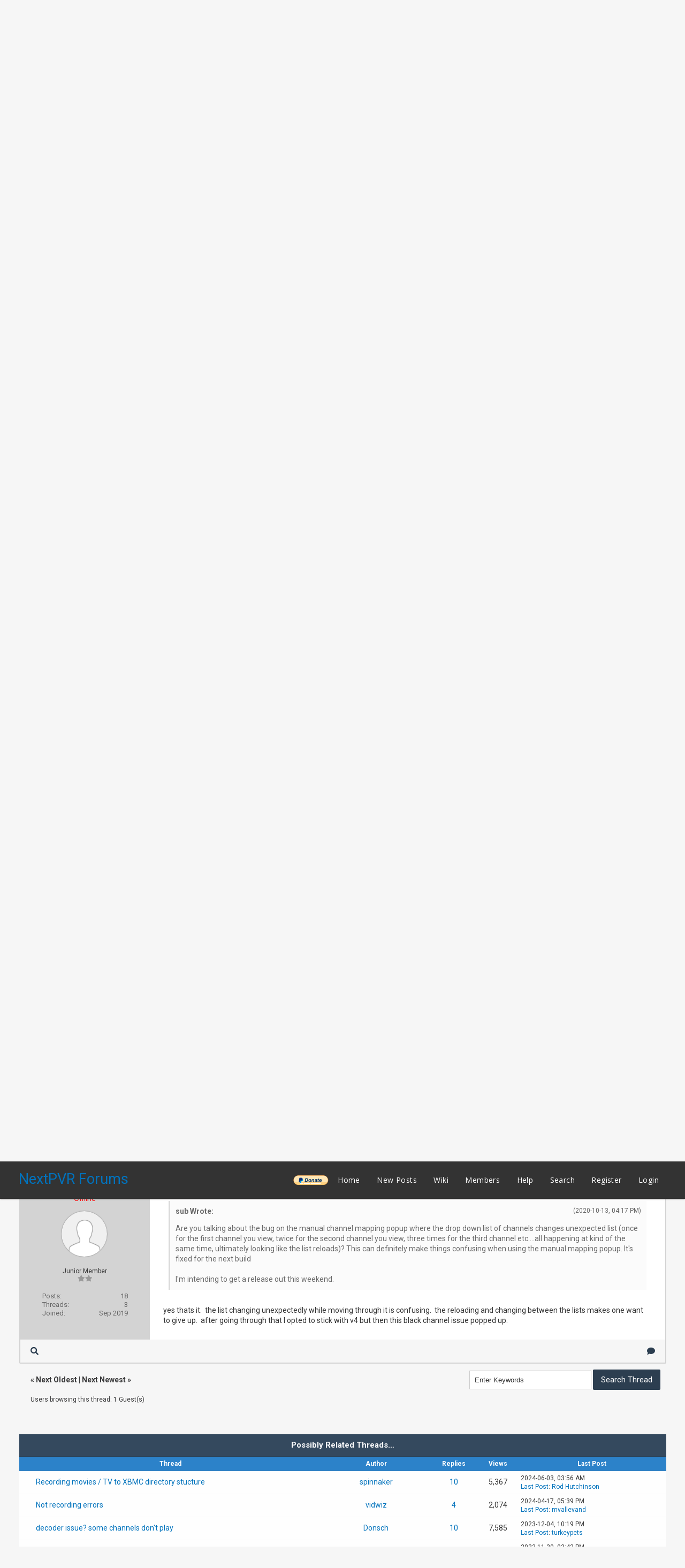

--- FILE ---
content_type: text/html; charset=UTF-8
request_url: https://forums.nextpvr.com/showthread.php?tid=61697&pid=547307
body_size: 10782
content:
<!DOCTYPE html PUBLIC "-//W3C//DTD XHTML 1.0 Transitional//EN" "http://www.w3.org/TR/xhtml1/DTD/xhtml1-transitional.dtd">
<html xml:lang="en" lang="en" xmlns="http://www.w3.org/1999/xhtml">
<head>
<title>black play and zero recording</title>

<link rel="alternate" type="application/rss+xml" title="Latest Threads (RSS 2.0)" href="https://forums.nextpvr.com/syndication.php" />
<link rel="alternate" type="application/atom+xml" title="Latest Threads (Atom 1.0)" href="https://forums.nextpvr.com/syndication.php?type=atom1.0" />
<meta http-equiv="Content-Type" content="text/html; charset=UTF-8" />
<meta http-equiv="Content-Script-Type" content="text/javascript" />
<script type="text/javascript" src="https://forums.nextpvr.com/jscripts/jquery.js?ver=1804"></script>
<script type="text/javascript" src="https://forums.nextpvr.com/jscripts/jquery.plugins.min.js?ver=1804"></script>
<script type="text/javascript" src="https://forums.nextpvr.com/jscripts/general.js?ver=1804"></script>
<link href='https://fonts.googleapis.com/css?family=Lobster' rel='stylesheet' type='text/css'>
<link href='https://fonts.googleapis.com/css?family=Lobster+Two' rel='stylesheet' type='text/css'>
<link href='https://fonts.googleapis.com/css?family=Source+Sans+Pro' rel='stylesheet' type='text/css'>
<link href="https://fonts.googleapis.com/css?family=Open+Sans:300,400,600,700,800" rel="stylesheet">
<meta name="viewport" content="width=device-width, initial-scale=1">
<link type="text/css" rel="stylesheet" href="https://forums.nextpvr.com/cache/themes/theme3/star_ratings.css?t=1767484843" />
<link type="text/css" rel="stylesheet" href="https://forums.nextpvr.com/cache/themes/theme3/showthread.css?t=1767484843" />
<link type="text/css" rel="stylesheet" href="https://forums.nextpvr.com/cache/themes/theme3/css3.css?t=1767484843" />
<link type="text/css" rel="stylesheet" href="https://forums.nextpvr.com/cache/themes/theme3/footer.css?t=1767484843" />
<link type="text/css" rel="stylesheet" href="https://forums.nextpvr.com/cache/themes/theme3/extra.css?t=1767484843" />
<link type="text/css" rel="stylesheet" href="https://forums.nextpvr.com/cache/themes/theme3/global.css?t=1767484843" />
<link type="text/css" rel="stylesheet" href="https://forums.nextpvr.com/cache/themes/theme3/avatarep.css?t=1767484843" />

<script type="text/javascript">
	lang.unknown_error = "An unknown error has occurred.";

	lang.select2_match = "One result is available, press enter to select it.";
	lang.select2_matches = "{1} results are available, use up and down arrow keys to navigate.";
	lang.select2_nomatches = "No matches found";
	lang.select2_inputtooshort_single = "Please enter one or more character";
	lang.select2_inputtooshort_plural = "Please enter {1} or more characters";
	lang.select2_inputtoolong_single = "Please delete one character";
	lang.select2_inputtoolong_plural = "Please delete {1} characters";
	lang.select2_selectiontoobig_single = "You can only select one item";
	lang.select2_selectiontoobig_plural = "You can only select {1} items";
	lang.select2_loadmore = "Loading more results&hellip;";
	lang.select2_searching = "Searching&hellip;";

	var cookieDomain = ".forums.nextpvr.com";
	var cookiePath = "/";
	var cookiePrefix = "";
	var cookieSecureFlag = "0";
	var deleteevent_confirm = "Are you sure you want to delete this event?";
	var removeattach_confirm = "Are you sure you want to remove the selected attachment from this post?";
	var loading_text = 'Loading. <br />Please Wait&hellip;';
	var saving_changes = 'Saving changes&hellip;';
	var use_xmlhttprequest = "1";
	var my_post_key = "c8d4fe0b1a589c0931e548c586388874";
	var rootpath = "https://forums.nextpvr.com";
	var imagepath = "https://forums.nextpvr.com/images/emerald";
  	var yes_confirm = "Yes";
	var no_confirm = "No";
	var MyBBEditor = null;
	var spinner_image = "https://forums.nextpvr.com/images/emerald/spinner.gif";
	var spinner = "<img src='" + spinner_image +"' alt='' />";
	var modal_zindex = 9999;
</script>
<link rel="stylesheet" href="https://use.fontawesome.com/releases/v5.5.0/css/all.css">
<link href='https://fonts.googleapis.com/css?family=Raleway' rel='stylesheet' type='text/css'>
<link href='https://fonts.googleapis.com/css?family=Noto+Sans:400,700' rel='stylesheet' type='text/css'>
<link href='https://fonts.googleapis.com/css?family=Roboto:400,500,700' rel='stylesheet' type='text/css'>
<script>
	$(document).ready(function(){
	
	//Check to see if the window is top if not then display button
	$(window).scroll(function(){
		if ($(this).scrollTop() > 100) {
			$('.scrollToTop').fadeIn();
		} else {
			$('.scrollToTop').fadeOut();
		}
	});
	
	//Click event to scroll to top
	$('.scrollToTop').click(function(){
		$('html, body').animate({scrollTop : 0},800);
		return false;
	});
	
	$('.scrollToDown').click(function(){
		$('html, body').animate({scrollTop:$(document).height()},800);
		return false;
	});
	
});
</script>

<script type="text/javascript">
<!--
	var quickdelete_confirm = "Are you sure you want to delete this post?";
	var quickrestore_confirm = "Are you sure you want to restore this post?";
	var allowEditReason = "1";
	var thread_deleted = "0";
	var visible_replies = "5";	
	lang.save_changes = "Save Changes";
	lang.cancel_edit = "Cancel Edit";
	lang.quick_edit_update_error = "There was an error editing your reply:";
	lang.quick_reply_post_error = "There was an error posting your reply:";
	lang.quick_delete_error = "There was an error deleting your reply:";
	lang.quick_delete_success = "The post was deleted successfully.";
	lang.quick_delete_thread_success = "The thread was deleted successfully.";
	lang.quick_restore_error = "There was an error restoring your reply:";
	lang.quick_restore_success = "The post was restored successfully.";
	lang.editreason = "Edit Reason";
	lang.post_deleted_error = "You can not perform this action to a deleted post.";
	lang.softdelete_thread = "Soft Delete Thread";
	lang.restore_thread = "Restore Thread";	
// -->
</script>
<!-- jeditable (jquery) -->
<script type="text/javascript" src="https://forums.nextpvr.com/jscripts/report.js?ver=1804"></script>
<script src="https://forums.nextpvr.com/jscripts/jeditable/jeditable.min.js"></script>
<script type="text/javascript" src="https://forums.nextpvr.com/jscripts/thread.js?ver=1804"></script>
</head>
<body>
	
<div class="haut" style="height:70px">
       <a href="https://forums.nextpvr.com" id="logo"> NextPVR Forums</a>       
	<span class="useroptions">
		<ul id="menu-deroulant">
			<li style="background-image: url('/images/emerald/donate-paypal-button.png'); background-size: contain; background-position: center; background-repeat: no-repeat;"><a href="https://nextpvr.com/donate.html">______</a></li>
			<li><a href="https://forums.nextpvr.com">Home</a></li>
			<li><a href="https://forums.nextpvr.com/search.php?action=getnew">New Posts</a></li>
			<li><a href="https://github.com/sub3/NextPVR/wiki" target="_blank">Wiki</a></li>
			<li><a href="https://forums.nextpvr.com/memberlist.php">Members</a></li>			
			<li><a href="https://forums.nextpvr.com/misc.php?action=help">Help</a></li>
			<li><a href="https://forums.nextpvr.com/search.php">Search</a></li>
			
<li><a href="member.php?action=register">Register</a></li>
<li><a href="member.php?action=login">Login</a></li>
<script>
	var connected = 0;
</script>

		</ul>
	</span>	
</div>
<div style="width: 100%; height: 70px;"></div>
<!-- Start - Navigation menu -->
<nav class="headerlist" style="display:none">
<ul>
    <li><a href="https://forums.nextpvr.com"><i class="fa fa-home"></i> Home</a></li>
	<li><a href="https://github.com/sub3/NextPVR/wiki" target="_blank">Wiki</a></li>
	<li><a href="https://forums.nextpvr.com/memberlist.php"><i class="fa fa-users"></i> Members</a></li>
	<li><a href="https://forums.nextpvr.com/misc.php?action=help"><i class="fa fa-support"></i> Help</a></li>
	<li><a href="https://forums.nextpvr.com/search.php"><i class="fa fa-search"></i> Search</a>
</li></ul>
</nav>
<!-- End - Navigation menu -->
<center>
<!-- Start - Advice -->
<div id="mobile_member">
</div>
<!-- End - Advice -->
<style>
.responsive-ad-wrapper,
.responsive-ad {
  height: 90px;
  margin-top: 10px;
}
@media screen and (max-width: 768px) {
  .responsive-ad-wrapper,
  .responsive-ad {
    height: 120px;
  }
}
</style>
<div class="responsive-ad-wrapper">
<script async src="https://pagead2.googlesyndication.com/pagead/js/adsbygoogle.js"></script>
<!-- Forum Header -->
<ins class="adsbygoogle responsive-ad"
     style="display:block;"
     data-ad-client="ca-pub-9418569294368106"
     data-ad-slot="3861003597"
     data-full-width-responsive="true"></ins>
<script>
     (adsbygoogle = window.adsbygoogle || []).push({});
</script>
</div>
</center>
<div id="container">
		<a name="top" id="top"></a>
		<div id="header">
		<div id="content">
			<div class="wrapper">
				
				
								
				
				
				
<div class="navigation">
	<a href="https://forums.nextpvr.com/index.php"><span id="home_bit"><i class="fa fa-home"></i></span></a><span>
<a href="https://forums.nextpvr.com/index.php">NextPVR Forums</a>
<i class="fa fa-angle-double-right"></i>


<a href="forumdisplay.php?fid=3">Public</a>
<i class="fa fa-angle-double-right"></i>


<a href="forumdisplay.php?fid=17">NextPVR Support</a>
<i class="fa fa-angle-double-right"></i>


<a href="forumdisplay.php?fid=11&amp;page=6">Legacy (v4.x and earlier)</a>
 <img src="https://forums.nextpvr.com/images/emerald/arrow_down.png" alt="v" title="" class="pagination_breadcrumb_link" id="breadcrumb_multipage" />
<div id="breadcrumb_multipage_popup" class="pagination pagination_breadcrumb" style="display: none;">

<a href="forumdisplay.php?fid=11&amp;page=5" class="pagination_previous">&laquo; Previous</a>

<a href="forumdisplay.php?fid=11" class="pagination_first">1</a>  &hellip;

<a href="forumdisplay.php?fid=11&amp;page=4" class="pagination_page">4</a>

<a href="forumdisplay.php?fid=11&amp;page=5" class="pagination_page">5</a>

 <a href="forumdisplay.php?fid=11&amp;page=6" class="pagination_current">6</a>

<a href="forumdisplay.php?fid=11&amp;page=7" class="pagination_page">7</a>

<a href="forumdisplay.php?fid=11&amp;page=8" class="pagination_page">8</a>

&hellip;  <a href="forumdisplay.php?fid=11&amp;page=433" class="pagination_last">433</a>

<a href="forumdisplay.php?fid=11&amp;page=7" class="pagination_next">Next &raquo;</a>

</div>
<script type="text/javascript">
// <!--
	if(use_xmlhttprequest == "1")
	{
		$("#breadcrumb_multipage").popupMenu();
	}
// -->
</script>



<i class="fa fa-angle-double-right"></i>

<span class="active">black play and zero recording</span>
</span>
</div>

					<br />

	
	
	<table border="0" cellspacing="0" style="border-bottom:none;" cellpadding="7" class="tborder tfixed clear">
<div>
			<div style="font-size: 20px; background: #F6F6F6; border:none; color:#2C3E50; " class="thead">
				
	<div class="float_right">
		
	</div>
	
				<div>
					<strong><i class="fa fa-comments"></i> black play and zero recording</strong>
				</div>
			</div>
</div>

<tr><td id="posts_container">
	<div id="posts">
		

<a name="pid547295" id="pid547295"></a>
<div class="post classic " style="" id="post_547295">
<div class="post_flexible">
<div class="post_author scaleimages">
	<center><strong><span class="largetext"><a href="https://forums.nextpvr.com/member.php?action=profile&amp;uid=22237">sebjoan</a></span></strong> 
<br><span style="color:red;" title="Online">Offline</span>
</center>
	
<div class="author_avatar"><a href="member.php?action=profile&amp;uid=22237"><img src="https://forums.nextpvr.com/images/default_avatar.png" alt="" width="85" height="85" /></a></div>
<br>
	<div class="author_information">
			
			<span class="smalltext">
				Junior Member<br />
				<i style="color:#999999" class="fa fa-star"></i><i style="color:#999999" class="fa fa-star"></i><br />								
				
				
			</span>
	</div>
	<div class="author_statistics">
		
<span style="float:left">Posts:</span> <span style="float:right">18</span><br />
<span style="float:left">	Threads:</span> <span style="float:right">3</span><br />
	<span style="float:left">Joined:</span><span style="float:right"> Sep 2019</span>
	

	</div>
</div>
<div class="post_content">
	<div class="post_head">
		
<div class="float_right" style="vertical-align: top">
<strong><a href="showthread.php?tid=61697&amp;pid=547295#pid547295" title="black play and zero recording">#1</a></strong>

</div>

		
		<span class="post_date"><i class="fa fa-clock-o"></i> 2020-10-13, 02:00 AM <span class="post_edit" id="edited_by_547295">
<span class="edited_post">(This post was last modified: 2020-10-13, 02:03 AM by <a href="https://forums.nextpvr.com/member.php?action=profile&amp;uid=22237">sebjoan</a>.)</span>
</span></span>
	
	</div>
	<div class="post_body scaleimages" id="pid_547295">
		used NextPVR4 without issues with numerous iptv providers for a long time except for one recently.  stream play just fine with this one provider in VLC but in NPVR4 it's just black, no audio or video.  tried recording and its just file size zero.  any help tracking this down would be appreciated.
	</div>
	
<br />
<br />
<fieldset>
<legend><strong>Attached Files</strong></legend>



<br />
<img src="https://forums.nextpvr.com/images/attachtypes/zip.png" title="ZIP File" border="0" alt=".zip" />
&nbsp;&nbsp;<a href="attachment.php?aid=2317" target="_blank" title="2020-10-13, 02:03 AM">NPVR - log.zip</a> (Size: 1.41 KB / Downloads: 2)

</fieldset>

	
	<div class="post_meta" id="post_meta_547295">
		
	</div>
</div>
</div>
<div class="post_controls">
	<div class="postbit_buttons author_buttons float_left">
		
<a href="search.php?action=finduser&amp;uid=22237" title="Find all posts by this user" class="postbit_find"><i class="fa fa-search"></i></a>

	</div>
	<div class="postbit_buttons post_management_buttons float_right">
		
<a href="newreply.php?tid=61697&amp;replyto=547295" title="Quote this message in a reply" class="postbit_quote"><i class="fa fa-comment"></i></a>

	</div>
</div>
</div>


<a name="pid547302" id="pid547302"></a>
<div class="post classic " style="" id="post_547302">
<div class="post_flexible">
<div class="post_author scaleimages">
	<center><strong><span class="largetext"><a href="https://forums.nextpvr.com/member.php?action=profile&amp;uid=2"><span style="color: green;"><strong><em>sub</em></strong></span></a></span></strong> 
<br><span style="color:red;" title="Online">Offline</span>
</center>
	
<div class="author_avatar"><a href="member.php?action=profile&amp;uid=2"><img src="https://forums.nextpvr.com/uploads/avatars/avatar_2.png?dateline=1569880275" alt="" width="85" height="85" /></a></div>
<br>
	<div class="author_information">
			
			<span class="smalltext">
				Administrator<br />
				<i style="color:#999999" class="fa fa-star"></i><i style="color:#999999" class="fa fa-star"></i><i style="color:#999999" class="fa fa-star"></i><i style="color:#999999" class="fa fa-star"></i><i style="color:#999999" class="fa fa-star"></i><i style="color:#999999" class="fa fa-star"></i><i style="color:#999999" class="fa fa-star"></i><br />								
				
				NextPVR HQ, New Zealand
			</span>
	</div>
	<div class="author_statistics">
		
<span style="float:left">Posts:</span> <span style="float:right">107,367</span><br />
<span style="float:left">	Threads:</span> <span style="float:right">774</span><br />
	<span style="float:left">Joined:</span><span style="float:right"> Nov 2003</span>
	

	</div>
</div>
<div class="post_content">
	<div class="post_head">
		
<div class="float_right" style="vertical-align: top">
<strong><a href="showthread.php?tid=61697&amp;pid=547302#pid547302" title="RE: black play and zero recording">#2</a></strong>

</div>

		
		<span class="post_date"><i class="fa fa-clock-o"></i> 2020-10-13, 03:37 PM <span class="post_edit" id="edited_by_547302"></span></span>
	
	</div>
	<div class="post_body scaleimages" id="pid_547302">
		I would have needed the nrecord.log to be able to tell you anything. Regardless of the logs though, any fix would need to happen in v5, since I'm no longer updating v4.  You'd need to confirm first if the problem exists in NextPVR v5.
	</div>
	
	
	<div class="post_meta" id="post_meta_547302">
		
	</div>
</div>
</div>
<div class="post_controls">
	<div class="postbit_buttons author_buttons float_left">
		
<a href="search.php?action=finduser&amp;uid=2" title="Find all posts by this user" class="postbit_find"><i class="fa fa-search"></i></a>

	</div>
	<div class="postbit_buttons post_management_buttons float_right">
		
<a href="newreply.php?tid=61697&amp;replyto=547302" title="Quote this message in a reply" class="postbit_quote"><i class="fa fa-comment"></i></a>

	</div>
</div>
</div>


<a name="pid547303" id="pid547303"></a>
<div class="post classic " style="" id="post_547303">
<div class="post_flexible">
<div class="post_author scaleimages">
	<center><strong><span class="largetext"><a href="https://forums.nextpvr.com/member.php?action=profile&amp;uid=22237">sebjoan</a></span></strong> 
<br><span style="color:red;" title="Online">Offline</span>
</center>
	
<div class="author_avatar"><a href="member.php?action=profile&amp;uid=22237"><img src="https://forums.nextpvr.com/images/default_avatar.png" alt="" width="85" height="85" /></a></div>
<br>
	<div class="author_information">
			
			<span class="smalltext">
				Junior Member<br />
				<i style="color:#999999" class="fa fa-star"></i><i style="color:#999999" class="fa fa-star"></i><br />								
				
				
			</span>
	</div>
	<div class="author_statistics">
		
<span style="float:left">Posts:</span> <span style="float:right">18</span><br />
<span style="float:left">	Threads:</span> <span style="float:right">3</span><br />
	<span style="float:left">Joined:</span><span style="float:right"> Sep 2019</span>
	

	</div>
</div>
<div class="post_content">
	<div class="post_head">
		
<div class="float_right" style="vertical-align: top">
<strong><a href="showthread.php?tid=61697&amp;pid=547303#pid547303" title="RE: black play and zero recording">#3</a></strong>

</div>

		
		<span class="post_date"><i class="fa fa-clock-o"></i> 2020-10-13, 04:01 PM <span class="post_edit" id="edited_by_547303"></span></span>
	
	</div>
	<div class="post_body scaleimages" id="pid_547303">
		<blockquote class="mycode_quote"><cite><span> (2020-10-13, 03:37 PM)</span>sub Wrote:  <a href="https://forums.nextpvr.com/showthread.php?pid=547302#pid547302" class="quick_jump"></a></cite>I would have needed the nrecord.log to be able to tell you anything. Regardless of the logs though, any fix would need to happen in v5, since I'm no longer updating v4.  You'd need to confirm first if the problem exists in NextPVR v5.</blockquote><br />
Thanks Sub. No, I have found out that the issue does not exist in v5.  Unfortunately the manual channel mapping in v5 is driving me crazy enough to not want to move over.  The Mapping dropdown list is extremely flaky.
	</div>
	
	
	<div class="post_meta" id="post_meta_547303">
		
	</div>
</div>
</div>
<div class="post_controls">
	<div class="postbit_buttons author_buttons float_left">
		
<a href="search.php?action=finduser&amp;uid=22237" title="Find all posts by this user" class="postbit_find"><i class="fa fa-search"></i></a>

	</div>
	<div class="postbit_buttons post_management_buttons float_right">
		
<a href="newreply.php?tid=61697&amp;replyto=547303" title="Quote this message in a reply" class="postbit_quote"><i class="fa fa-comment"></i></a>

	</div>
</div>
</div>


<a name="pid547304" id="pid547304"></a>
<div class="post classic " style="" id="post_547304">
<div class="post_flexible">
<div class="post_author scaleimages">
	<center><strong><span class="largetext"><a href="https://forums.nextpvr.com/member.php?action=profile&amp;uid=5939">mvallevand</a></span></strong> 
<br><span style="color:green;" href="online.php" title="Online">Online</span>
</center>
	
<div class="author_avatar"><a href="member.php?action=profile&amp;uid=5939"><img src="https://forums.nextpvr.com/uploads/avatars/avatar_5939.jpg?dateline=1768593778" alt="" width="85" height="85" /></a></div>
<br>
	<div class="author_information">
			
			<span class="smalltext">
				Posting Freak<br />
				<i style="color:#999999" class="fa fa-star"></i><i style="color:#999999" class="fa fa-star"></i><i style="color:#999999" class="fa fa-star"></i><i style="color:#999999" class="fa fa-star"></i><i style="color:#999999" class="fa fa-star"></i><br />								
				
				Ontario Canada
			</span>
	</div>
	<div class="author_statistics">
		
<span style="float:left">Posts:</span> <span style="float:right">54,678</span><br />
<span style="float:left">	Threads:</span> <span style="float:right">978</span><br />
	<span style="float:left">Joined:</span><span style="float:right"> May 2006</span>
	

	</div>
</div>
<div class="post_content">
	<div class="post_head">
		
<div class="float_right" style="vertical-align: top">
<strong><a href="showthread.php?tid=61697&amp;pid=547304#pid547304" title="RE: black play and zero recording">#4</a></strong>

</div>

		
		<span class="post_date"><i class="fa fa-clock-o"></i> 2020-10-13, 04:14 PM <span class="post_edit" id="edited_by_547304">
<span class="edited_post">(This post was last modified: 2020-10-13, 04:15 PM by <a href="https://forums.nextpvr.com/member.php?action=profile&amp;uid=5939">mvallevand</a>.)</span>
</span></span>
	
	</div>
	<div class="post_body scaleimages" id="pid_547304">
		You'd be better to describe the problem better than flaky.   Certainly the experience in IPTV in both v4 and v5 managing large IPTV lists is not like managing a traditional tuner.   V5 did add the filter option so that you only exclude groups you don't need which might be helpful.    <br />
<br />
Martin
	</div>
	
	
	<div class="post_meta" id="post_meta_547304">
		
	</div>
</div>
</div>
<div class="post_controls">
	<div class="postbit_buttons author_buttons float_left">
		
<a href="search.php?action=finduser&amp;uid=5939" title="Find all posts by this user" class="postbit_find"><i class="fa fa-search"></i></a>

	</div>
	<div class="postbit_buttons post_management_buttons float_right">
		
<a href="newreply.php?tid=61697&amp;replyto=547304" title="Quote this message in a reply" class="postbit_quote"><i class="fa fa-comment"></i></a>

	</div>
</div>
</div>


<a name="pid547305" id="pid547305"></a>
<div class="post classic " style="" id="post_547305">
<div class="post_flexible">
<div class="post_author scaleimages">
	<center><strong><span class="largetext"><a href="https://forums.nextpvr.com/member.php?action=profile&amp;uid=2"><span style="color: green;"><strong><em>sub</em></strong></span></a></span></strong> 
<br><span style="color:red;" title="Online">Offline</span>
</center>
	
<div class="author_avatar"><a href="member.php?action=profile&amp;uid=2"><img src="https://forums.nextpvr.com/uploads/avatars/avatar_2.png?dateline=1569880275" alt="" width="85" height="85" /></a></div>
<br>
	<div class="author_information">
			
			<span class="smalltext">
				Administrator<br />
				<i style="color:#999999" class="fa fa-star"></i><i style="color:#999999" class="fa fa-star"></i><i style="color:#999999" class="fa fa-star"></i><i style="color:#999999" class="fa fa-star"></i><i style="color:#999999" class="fa fa-star"></i><i style="color:#999999" class="fa fa-star"></i><i style="color:#999999" class="fa fa-star"></i><br />								
				
				NextPVR HQ, New Zealand
			</span>
	</div>
	<div class="author_statistics">
		
<span style="float:left">Posts:</span> <span style="float:right">107,367</span><br />
<span style="float:left">	Threads:</span> <span style="float:right">774</span><br />
	<span style="float:left">Joined:</span><span style="float:right"> Nov 2003</span>
	

	</div>
</div>
<div class="post_content">
	<div class="post_head">
		
<div class="float_right" style="vertical-align: top">
<strong><a href="showthread.php?tid=61697&amp;pid=547305#pid547305" title="RE: black play and zero recording">#5</a></strong>

</div>

		
		<span class="post_date"><i class="fa fa-clock-o"></i> 2020-10-13, 04:17 PM <span class="post_edit" id="edited_by_547305"></span></span>
	
	</div>
	<div class="post_body scaleimages" id="pid_547305">
		Are you talking about the bug on the manual channel mapping popup where the drop down list of channels changes unexpected list (once for the first channel you view, twice for the second channel you view, three times for the third channel etc....all happening at kind of the same time, ultimately looking like the list reloads)? This can definitely make things confusing when using the manual mapping popup. It's fixed for the next build <br />
<br />
I'm intending to get a release out this weekend.
	</div>
	
	
	<div class="post_meta" id="post_meta_547305">
		
	</div>
</div>
</div>
<div class="post_controls">
	<div class="postbit_buttons author_buttons float_left">
		
<a href="search.php?action=finduser&amp;uid=2" title="Find all posts by this user" class="postbit_find"><i class="fa fa-search"></i></a>

	</div>
	<div class="postbit_buttons post_management_buttons float_right">
		
<a href="newreply.php?tid=61697&amp;replyto=547305" title="Quote this message in a reply" class="postbit_quote"><i class="fa fa-comment"></i></a>

	</div>
</div>
</div>


<a name="pid547307" id="pid547307"></a>
<div class="post classic " style="" id="post_547307">
<div class="post_flexible">
<div class="post_author scaleimages">
	<center><strong><span class="largetext"><a href="https://forums.nextpvr.com/member.php?action=profile&amp;uid=22237">sebjoan</a></span></strong> 
<br><span style="color:red;" title="Online">Offline</span>
</center>
	
<div class="author_avatar"><a href="member.php?action=profile&amp;uid=22237"><img src="https://forums.nextpvr.com/images/default_avatar.png" alt="" width="85" height="85" /></a></div>
<br>
	<div class="author_information">
			
			<span class="smalltext">
				Junior Member<br />
				<i style="color:#999999" class="fa fa-star"></i><i style="color:#999999" class="fa fa-star"></i><br />								
				
				
			</span>
	</div>
	<div class="author_statistics">
		
<span style="float:left">Posts:</span> <span style="float:right">18</span><br />
<span style="float:left">	Threads:</span> <span style="float:right">3</span><br />
	<span style="float:left">Joined:</span><span style="float:right"> Sep 2019</span>
	

	</div>
</div>
<div class="post_content">
	<div class="post_head">
		
<div class="float_right" style="vertical-align: top">
<strong><a href="showthread.php?tid=61697&amp;pid=547307#pid547307" title="RE: black play and zero recording">#6</a></strong>

</div>

		
		<span class="post_date"><i class="fa fa-clock-o"></i> 2020-10-13, 05:16 PM <span class="post_edit" id="edited_by_547307"></span></span>
	
	</div>
	<div class="post_body scaleimages" id="pid_547307">
		<blockquote class="mycode_quote"><cite><span> (2020-10-13, 04:17 PM)</span>sub Wrote:  <a href="https://forums.nextpvr.com/showthread.php?pid=547305#pid547305" class="quick_jump"></a></cite>Are you talking about the bug on the manual channel mapping popup where the drop down list of channels changes unexpected list (once for the first channel you view, twice for the second channel you view, three times for the third channel etc....all happening at kind of the same time, ultimately looking like the list reloads)? This can definitely make things confusing when using the manual mapping popup. It's fixed for the next build <br />
<br />
I'm intending to get a release out this weekend.</blockquote><br />
yes thats it.  the list changing unexpectedly while moving through it is confusing.  the reloading and changing between the lists makes one want to give up.  after going through that I opted to stick with v4 but then this black channel issue popped up.
	</div>
	
	
	<div class="post_meta" id="post_meta_547307">
		
	</div>
</div>
</div>
<div class="post_controls">
	<div class="postbit_buttons author_buttons float_left">
		
<a href="search.php?action=finduser&amp;uid=22237" title="Find all posts by this user" class="postbit_find"><i class="fa fa-search"></i></a>

	</div>
	<div class="postbit_buttons post_management_buttons float_right">
		
<a href="newreply.php?tid=61697&amp;replyto=547307" title="Quote this message in a reply" class="postbit_quote"><i class="fa fa-comment"></i></a>

	</div>
</div>
</div>

	</div>
</td></tr>
		<tr>
			<td class="tfoot">
				
	<div class="float_right">
		<form action="search.php" method="post">
			<input type="hidden" name="action" value="thread" />
			<input type="hidden" name="tid" value="61697" />
			<input type="text" name="keywords" value="Enter Keywords" onfocus="if(this.value == 'Enter Keywords') { this.value = ''; }" onblur="if(this.value=='') { this.value='Enter Keywords'; }" class="textbox" size="25" />
			<input type="submit" class="button" value="Search Thread" />
		</form>
	</div>

				<div style="padding:10px">
					<strong>&laquo; <a href="showthread.php?tid=61697&amp;action=nextoldest">Next Oldest</a> | <a href="showthread.php?tid=61697&amp;action=nextnewest">Next Newest</a> &raquo;</strong><br>
<br />
<span class="smalltext">Users browsing this thread: 1 Guest(s)</span>
<br />

				</div>
			</td>
		</tr>
	</table>
	<div class="float_left"><br>
		
	</div>
	<br class="clear" />
	
	
	
<br />
<table border="0" cellspacing="0" cellpadding="7" class="tborder">
<tr>
<td class="thead" align="center" colspan="6"><strong>Possibly Related Threads&hellip;</strong></td>
</tr>
<tr>
<td class="tcat" align="center" colspan="2"><span class="smalltext"><strong>Thread</strong></span></td>
<td class="tcat" align="center"><span class="smalltext"><strong>Author</strong></span></td>
<td class="tcat" align="center"><span class="smalltext"><strong>Replies</strong></span></td>
<td class="tcat" align="center"><span class="smalltext"><strong>Views</strong></span></td>
<td class="tcat" align="center"><span class="smalltext"><strong>Last Post</strong></span></td>
</tr>

<tr>
	<td align="center" class="trow1" width="2%">&nbsp;</td>
	<td class="trow1"><a href="showthread.php?tid=56336">Recording movies / TV to XBMC directory stucture</a></td>
	<td align="center" class="trow1"><a href="https://forums.nextpvr.com/member.php?action=profile&amp;uid=15740">spinnaker</a></td>
	<td align="center" class="trow1"><a href="https://forums.nextpvr.com/misc.php?action=whoposted&tid=56336" onclick="MyBB.whoPosted(56336); return false;">10</a></td>
	<td align="center" class="trow1">5,367</td>
	<td class="trow1" style="white-space: nowrap">
		<span class="smalltext">2024-06-03, 03:56 AM<br />
		<a href="showthread.php?tid=56336&amp;action=lastpost">Last Post</a>: <a href="https://forums.nextpvr.com/member.php?action=profile&amp;uid=29188">Rod Hutchinson</a></span>
	</td>
	</tr>

<tr>
	<td align="center" class="trow2" width="2%">&nbsp;</td>
	<td class="trow2"><a href="showthread.php?tid=65523">Not recording errors</a></td>
	<td align="center" class="trow2"><a href="https://forums.nextpvr.com/member.php?action=profile&amp;uid=29313">vidwiz</a></td>
	<td align="center" class="trow2"><a href="https://forums.nextpvr.com/misc.php?action=whoposted&tid=65523" onclick="MyBB.whoPosted(65523); return false;">4</a></td>
	<td align="center" class="trow2">2,074</td>
	<td class="trow2" style="white-space: nowrap">
		<span class="smalltext">2024-04-17, 05:39 PM<br />
		<a href="showthread.php?tid=65523&amp;action=lastpost">Last Post</a>: <a href="https://forums.nextpvr.com/member.php?action=profile&amp;uid=5939">mvallevand</a></span>
	</td>
	</tr>

<tr>
	<td align="center" class="trow1" width="2%">&nbsp;</td>
	<td class="trow1"><a href="showthread.php?tid=60303">decoder issue?  some channels don't play</a></td>
	<td align="center" class="trow1"><a href="https://forums.nextpvr.com/member.php?action=profile&amp;uid=22600">Donsch</a></td>
	<td align="center" class="trow1"><a href="https://forums.nextpvr.com/misc.php?action=whoposted&tid=60303" onclick="MyBB.whoPosted(60303); return false;">10</a></td>
	<td align="center" class="trow1">7,585</td>
	<td class="trow1" style="white-space: nowrap">
		<span class="smalltext">2023-12-04, 10:19 PM<br />
		<a href="showthread.php?tid=60303&amp;action=lastpost">Last Post</a>: <a href="https://forums.nextpvr.com/member.php?action=profile&amp;uid=28845">turkeypets</a></span>
	</td>
	</tr>

<tr>
	<td align="center" class="trow2" width="2%">&nbsp;</td>
	<td class="trow2"><a href="showthread.php?tid=65208">Add Series/Episode Info to Recording Metadata</a></td>
	<td align="center" class="trow2"><a href="https://forums.nextpvr.com/member.php?action=profile&amp;uid=7939">andrewj</a></td>
	<td align="center" class="trow2"><a href="https://forums.nextpvr.com/misc.php?action=whoposted&tid=65208" onclick="MyBB.whoPosted(65208); return false;">2</a></td>
	<td align="center" class="trow2">2,212</td>
	<td class="trow2" style="white-space: nowrap">
		<span class="smalltext">2023-11-20, 03:42 PM<br />
		<a href="showthread.php?tid=65208&amp;action=lastpost">Last Post</a>: <a href="https://forums.nextpvr.com/member.php?action=profile&amp;uid=2">sub</a></span>
	</td>
	</tr>

<tr>
	<td align="center" class="trow1" width="2%">&nbsp;</td>
	<td class="trow1"><a href="showthread.php?tid=56403">Recording to a network drive woes.</a></td>
	<td align="center" class="trow1"><a href="https://forums.nextpvr.com/member.php?action=profile&amp;uid=16962">2leftfeet</a></td>
	<td align="center" class="trow1"><a href="https://forums.nextpvr.com/misc.php?action=whoposted&tid=56403" onclick="MyBB.whoPosted(56403); return false;">12</a></td>
	<td align="center" class="trow1">8,680</td>
	<td class="trow1" style="white-space: nowrap">
		<span class="smalltext">2022-04-05, 08:03 PM<br />
		<a href="showthread.php?tid=56403&amp;action=lastpost">Last Post</a>: <a href="https://forums.nextpvr.com/member.php?action=profile&amp;uid=5939">mvallevand</a></span>
	</td>
	</tr>

<tr>
	<td align="center" class="trow2" width="2%">&nbsp;</td>
	<td class="trow2"><a href="showthread.php?tid=62485">device needed for recording</a></td>
	<td align="center" class="trow2"><a href="https://forums.nextpvr.com/member.php?action=profile&amp;uid=22911">David209</a></td>
	<td align="center" class="trow2"><a href="https://forums.nextpvr.com/misc.php?action=whoposted&tid=62485" onclick="MyBB.whoPosted(62485); return false;">2</a></td>
	<td align="center" class="trow2">2,305</td>
	<td class="trow2" style="white-space: nowrap">
		<span class="smalltext">2021-04-04, 08:47 AM<br />
		<a href="showthread.php?tid=62485&amp;action=lastpost">Last Post</a>: <a href="https://forums.nextpvr.com/member.php?action=profile&amp;uid=22911">David209</a></span>
	</td>
	</tr>

<tr>
	<td align="center" class="trow1" width="2%">&nbsp;</td>
	<td class="trow1"><a href="showthread.php?tid=62435">PC not going to sleep after recording</a></td>
	<td align="center" class="trow1"><a href="https://forums.nextpvr.com/member.php?action=profile&amp;uid=21289">LeoL</a></td>
	<td align="center" class="trow1"><a href="https://forums.nextpvr.com/misc.php?action=whoposted&tid=62435" onclick="MyBB.whoPosted(62435); return false;">7</a></td>
	<td align="center" class="trow1">4,658</td>
	<td class="trow1" style="white-space: nowrap">
		<span class="smalltext">2021-04-01, 07:17 PM<br />
		<a href="showthread.php?tid=62435&amp;action=lastpost">Last Post</a>: <a href="https://forums.nextpvr.com/member.php?action=profile&amp;uid=14359">Handy.Man</a></span>
	</td>
	</tr>

<tr>
	<td align="center" class="trow2" width="2%">&nbsp;</td>
	<td class="trow2"><a href="showthread.php?tid=62450">HDHomerun recording bizzarely not working</a></td>
	<td align="center" class="trow2"><a href="https://forums.nextpvr.com/member.php?action=profile&amp;uid=25167">Jean0987654321</a></td>
	<td align="center" class="trow2"><a href="https://forums.nextpvr.com/misc.php?action=whoposted&tid=62450" onclick="MyBB.whoPosted(62450); return false;">3</a></td>
	<td align="center" class="trow2">3,034</td>
	<td class="trow2" style="white-space: nowrap">
		<span class="smalltext">2021-03-27, 03:23 PM<br />
		<a href="showthread.php?tid=62450&amp;action=lastpost">Last Post</a>: <a href="https://forums.nextpvr.com/member.php?action=profile&amp;uid=25167">Jean0987654321</a></span>
	</td>
	</tr>

<tr>
	<td align="center" class="trow1" width="2%">
<img src="images/icons/video.png" alt="Video" title="Video" />
</td>
	<td class="trow1"><a href="showthread.php?tid=62233">Restrict Recording Space</a></td>
	<td align="center" class="trow1"><a href="https://forums.nextpvr.com/member.php?action=profile&amp;uid=24786">foucomm</a></td>
	<td align="center" class="trow1"><a href="https://forums.nextpvr.com/misc.php?action=whoposted&tid=62233" onclick="MyBB.whoPosted(62233); return false;">1</a></td>
	<td align="center" class="trow1">1,812</td>
	<td class="trow1" style="white-space: nowrap">
		<span class="smalltext">2021-01-30, 09:25 PM<br />
		<a href="showthread.php?tid=62233&amp;action=lastpost">Last Post</a>: <a href="https://forums.nextpvr.com/member.php?action=profile&amp;uid=5939">mvallevand</a></span>
	</td>
	</tr>

<tr>
	<td align="center" class="trow2" width="2%">&nbsp;</td>
	<td class="trow2"><a href="showthread.php?tid=62146">Directory dropdown on the recording edit dialog</a></td>
	<td align="center" class="trow2"><a href="https://forums.nextpvr.com/member.php?action=profile&amp;uid=24620">MicahMakenzie</a></td>
	<td align="center" class="trow2"><a href="https://forums.nextpvr.com/misc.php?action=whoposted&tid=62146" onclick="MyBB.whoPosted(62146); return false;">1</a></td>
	<td align="center" class="trow2">1,986</td>
	<td class="trow2" style="white-space: nowrap">
		<span class="smalltext">2021-01-11, 04:37 PM<br />
		<a href="showthread.php?tid=62146&amp;action=lastpost">Last Post</a>: <a href="https://forums.nextpvr.com/member.php?action=profile&amp;uid=4121">Graham</a></span>
	</td>
	</tr>

</table>

	<br />
	<div class="float_left">
		<ul class="thread_tools">
			<li class="printable"><a href="printthread.php?tid=61697">View a Printable Version</a></li>
			
			<li class="subscription_add"><a href="usercp.php?action=addsubscription&amp;tid=61697&amp;my_post_key=c8d4fe0b1a589c0931e548c586388874">Subscribe to this thread</a></li>
			
		</ul>
	</div>

	<div class="float_right" style="text-align: right;">
		
		
<form action="forumdisplay.php" method="get">
<span class="smalltext"><strong>Forum Jump:</strong></span>
<select name="fid" class="forumjump">
<option value="-4">Private Messages</option>
<option value="-3">User Control Panel</option>
<option value="-5">Who's Online</option>
<option value="-2">Search</option>
<option value="-1">Forum Home</option>

<option value="4" > Information</option>

<option value="18" >-- NextPVR Announcements</option>

<option value="19" >-- Community Announcements</option>

<option value="3" > Public</option>

<option value="17" >-- NextPVR Support</option>

<option value="58" >---- Windows</option>

<option value="59" >---- Linux</option>

<option value="62" >---- macOS</option>

<option value="60" >---- Docker amd64</option>

<option value="61" >---- Docker arm32v7</option>

<option value="63" >---- Other Clients</option>

<option value="11" selected="selected">---- Legacy (v4.x and earlier)</option>

<option value="14" >-- NextPVR iOS and AppleTV Clients</option>

<option value="16" >-- NextPVR Android Client</option>

<option value="15" >-- NextPVR Other Clients</option>

<option value="57" >---- NLite</option>

<option value="65" >---- Roku</option>

<option value="67" >---- Android</option>

<option value="69" >---- LG</option>

<option value="66" >---- Old Stuff (legacy)</option>

<option value="56" >------ NextPVR Web Smart TV app</option>

<option value="53" >------ MVP &amp; NMT</option>

<option value="23" >-------- MVPMC dongle</option>

<option value="24" >-------- MVPMCX2 and other NMT stuff</option>

<option value="54" >------ NextPVR Enhanced Web Admin (NEWA)</option>

<option value="55" >------ nDroid</option>

<option value="12" >-- Add-ons (3rd party plugins, utilities and skins)</option>

<option value="64" >---- Extras</option>

<option value="47" >---- Old Stuff (Legacy)</option>

<option value="28" >------ Blinky and PhotoCopy Plugins</option>

<option value="29" >------ ProgramImageTool</option>

<option value="30" >------ ZTools and UltraXMLTV</option>

<option value="31" >------ International Cinema Listings, RSS Reader, WebCams, Calendar, Files and Screen Saver</option>

<option value="32" >------ Slimm GB-PVR and GBPVRcli</option>

<option value="33" >------ Channel Logo Tool</option>

<option value="34" >------ Community Skin</option>

<option value="35" >------ GameZone</option>

<option value="36" >------ SearchWiz &amp; MovieWiz</option>

<option value="37" >------ Video Archive</option>

<option value="38" >------ XSuite (Xrecord, XSearch, XGuide, CDK Scheduler)</option>

<option value="39" >------ Burndvdx2 and Skiptool</option>

<option value="40" >------ Netflix Watch Now</option>

<option value="41" >------ DVB-T Radio</option>

<option value="42" >------ Torrent</option>

<option value="43" >------ Weather / Weather2</option>

<option value="44" >------ Music Spot</option>

<option value="45" >------ NextPVR Web Console</option>

<option value="27" >------ GB-PVR Support (legacy)</option>

<option value="46" >------ NextPVR for Samsung</option>

<option value="48" >------ Test Sub Forum</option>

<option value="49" >------ Recording2, MusicLibrary2, SystemStatus Support</option>

<option value="50" >------ UbuStream, Web Radio and Universe</option>

<option value="51" >------ TV Listings</option>

<option value="7" >-- Wishlist</option>

<option value="9" >-- Hardware</option>

<option value="13" >-- Kodi / XBMC</option>

<option value="52" >---- X-NEWA</option>

<option value="8" >-- Developers</option>

<option value="10" >-- Forum Issues &amp; Documentation</option>

<option value="25" >---- NPVR Documentation</option>

<option value="26" >---- GB-PVR Documentation (legacy)</option>

<option value="6" > General</option>

<option value="22" >-- General Discussion</option>

</select>

<input type="submit" class="button" value="Go" />

</form>
<script type="text/javascript">
$(".forumjump").on('change', function() {
	var option = $(this).val();

	if(option < 0)
	{
		window.location = 'forumdisplay.php?fid='+option;
	}
	else
	{
		window.location = 'forumdisplay.php?fid='+option;
	}
});
</script>

	</div>
	<br class="clear" />
	
</div></div><footer class="footer-distributed">

			

			<div class="footer-left">

				

				<p style="" class="footer-links">
					© Designed by  D&D, modified by NextPVR - Powered by <a style="font-weight: bold; font-family: Noto Sans;" href="http://www.mybb.com"> MyBB </a>
				</p>

				
			</div>

			

			<div style="" class="footer-right">

				<!-- The following piece of code allows MyBB to run scheduled tasks. DO NOT REMOVE --><!-- End task image code -->

			</div>
		<div style="display: block;" class="scrollToTop"><i class="fa fa-angle-up"></i></div>
		<div class="scrollToDown"><i class="fa fa-angle-down"></i></div>
		
		</footer>
<script>
	if (connected == 0)
	{ jQuery("#mobile_member").html("<a href='member.php?action=login'>Login</a> - <a href='member.php?action=register'>Register</a>"); }
	if (connected == 1)
	{ document.getElementById("mobile_member").innerHTML = '<a title="Inbox" href="private.php">Inbox</a> - <a title="User CP" href="usercp.php">User CP</a> - <a title="Log Out" href="https://forums.nextpvr.com/member.php?action=logout&amp;logoutkey=">Logout</a>'; }
</script>

	<div id="thread_modes_popup" class="popup_menu" style="display: none;"><div class="popup_item_container"><a href="showthread.php?mode=linear&amp;tid=61697&amp;pid=547307#pid547307" class="popup_item">Linear Mode</a></div><div class="popup_item_container"><a href="showthread.php?mode=threaded&amp;tid=61697&amp;pid=547307#pid547307" class="popup_item">Threaded Mode</a></div></div>
	<script type="text/javascript">
	// <!--
		if(use_xmlhttprequest == "1")
		{
			$("#thread_modes").popupMenu();
		}
	// -->
	</script>
	<script type="text/javascript">
		$(".author_avatar img").error(function () {
			$(this).unbind("error").closest('.author_avatar').remove();
		});
	</script>
</body>
</html>


--- FILE ---
content_type: text/html; charset=utf-8
request_url: https://www.google.com/recaptcha/api2/aframe
body_size: 267
content:
<!DOCTYPE HTML><html><head><meta http-equiv="content-type" content="text/html; charset=UTF-8"></head><body><script nonce="zpk2vxrmDIk4C0uqEcmdJg">/** Anti-fraud and anti-abuse applications only. See google.com/recaptcha */ try{var clients={'sodar':'https://pagead2.googlesyndication.com/pagead/sodar?'};window.addEventListener("message",function(a){try{if(a.source===window.parent){var b=JSON.parse(a.data);var c=clients[b['id']];if(c){var d=document.createElement('img');d.src=c+b['params']+'&rc='+(localStorage.getItem("rc::a")?sessionStorage.getItem("rc::b"):"");window.document.body.appendChild(d);sessionStorage.setItem("rc::e",parseInt(sessionStorage.getItem("rc::e")||0)+1);localStorage.setItem("rc::h",'1769052731158');}}}catch(b){}});window.parent.postMessage("_grecaptcha_ready", "*");}catch(b){}</script></body></html>